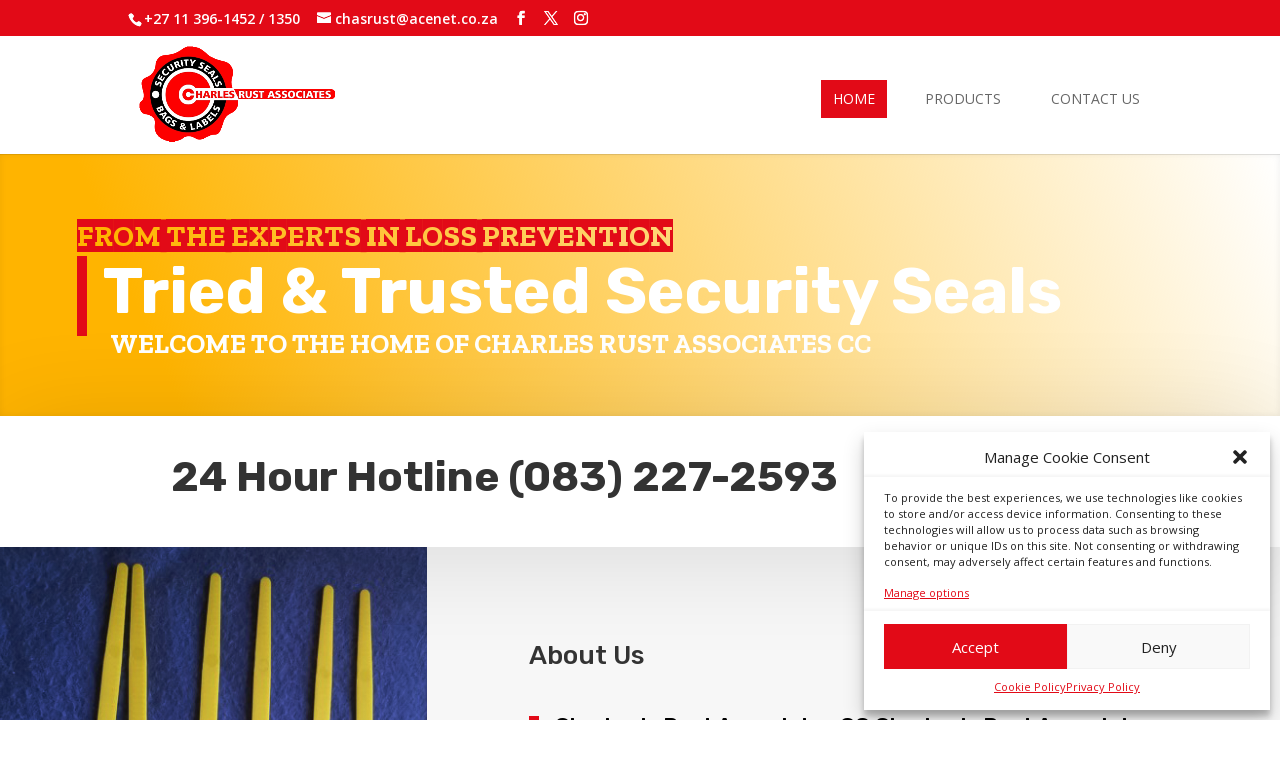

--- FILE ---
content_type: text/css
request_url: https://www.charlesrust.co.za/wp-content/et-cache/452/et-core-unified-deferred-452.min.css?ver=1732624550
body_size: 2417
content:
div.et_pb_section.et_pb_section_0{background-image:linear-gradient(68deg,#ffb400 13%,rgba(40,40,40,0) 100%)!important}.et_pb_section_0.et_pb_section,.et_pb_section_5.et_pb_section,.et_pb_column .et_pb_row_inner_3,.et_pb_column .et_pb_row_inner_2{padding-top:0px;padding-bottom:0px}.et_pb_row_0.et_pb_row{padding-top:0px!important;padding-bottom:0px!important;padding-top:0px;padding-bottom:0px}.et_pb_row_0,body #page-container .et-db #et-boc .et-l .et_pb_row_0.et_pb_row,body.et_pb_pagebuilder_layout.single #page-container #et-boc .et-l .et_pb_row_0.et_pb_row,body.et_pb_pagebuilder_layout.single.et_full_width_page #page-container #et-boc .et-l .et_pb_row_0.et_pb_row{width:100%;max-width:100%}.et_pb_text_0.et_pb_text{color:#E20A17!important}.et_pb_text_0{line-height:1.3em;font-family:'Zilla Slab Highlight',display;font-weight:700;text-transform:uppercase;font-size:29px;line-height:1.3em;padding-right:2vw!important;padding-left:0vw!important;margin-bottom:1px!important;max-width:800px}.et_pb_text_1 h1{font-family:'Rubik',Helvetica,Arial,Lucida,sans-serif;font-weight:700;font-size:64px;line-height:1.1em}.et_pb_text_1 h2{font-family:'Rubik',Helvetica,Arial,Lucida,sans-serif;text-transform:uppercase;font-size:40px;letter-spacing:10px}.et_pb_text_1{border-color:#ffb400 #ffb400 #ffb400 #E20A17;border-left-width:10px;padding-right:100px!important;padding-left:16px!important;margin-bottom:0px!important}.et_pb_text_2.et_pb_text{color:#FFFFFF!important}.et_pb_text_2{font-family:'Zilla Slab',Georgia,"Times New Roman",serif;font-weight:700;text-transform:uppercase;font-size:27px;padding-left:33px!important;max-width:800px}.et_pb_section_2.et_pb_section,.et_pb_section_1.et_pb_section{padding-top:10px;padding-right:0px;padding-bottom:10px;padding-left:0px}.et_pb_section_1,.et_pb_section_2{z-index:10;box-shadow:0px 10px 105px 0px rgba(0,0,0,0.12)}.et_pb_row_1{background-color:#ffffff}.et_pb_text_3 h2{font-family:'Rubik',Helvetica,Arial,Lucida,sans-serif;font-weight:700;font-size:42px;line-height:1.2em;text-align:center}.et_pb_button_2_wrapper .et_pb_button_2,.et_pb_button_2_wrapper .et_pb_button_2:hover,.et_pb_button_0_wrapper .et_pb_button_0,.et_pb_button_0_wrapper .et_pb_button_0:hover,.et_pb_button_1_wrapper .et_pb_button_1,.et_pb_button_1_wrapper .et_pb_button_1:hover{padding-top:12px!important;padding-right:30px!important;padding-bottom:12px!important;padding-left:30px!important}body #page-container .et_pb_section .et_pb_button_0{color:#ffb400!important;border-width:4px!important;border-radius:0px;letter-spacing:4px;font-size:14px;font-family:'Rubik',Helvetica,Arial,Lucida,sans-serif!important;font-weight:700!important;text-transform:uppercase!important}body #page-container .et_pb_section .et_pb_button_0:hover{color:#ffffff!important;border-color:#ffb400!important;background-image:initial;background-color:#ffb400}body #page-container .et_pb_section .et_pb_button_1:hover:after,body #page-container .et_pb_section .et_pb_button_2:hover:after,body #page-container .et_pb_section .et_pb_button_0:hover:after{margin-left:.3em;left:auto;margin-left:.3em;opacity:1}body #page-container .et_pb_section .et_pb_button_1:after,body #page-container .et_pb_section .et_pb_button_2:after,body #page-container .et_pb_section .et_pb_button_0:after{line-height:inherit;font-size:inherit!important;margin-left:-1em;left:auto;font-family:ETmodules!important;font-weight:400!important}.et_pb_button_2,.et_pb_button_1,.et_pb_button_0{transition:color 300ms ease 0ms,background-color 300ms ease 0ms,border 300ms ease 0ms}.et_pb_button_0,.et_pb_button_0:after,.et_pb_button_1,.et_pb_button_1:after,.et_pb_button_2,.et_pb_button_2:after{transition:all 300ms ease 0ms}div.et_pb_section.et_pb_section_3{background-size:contain;background-repeat:repeat;background-position:left top;background-blend-mode:overlay;background-image:radial-gradient(circle at top left,rgba(12,12,12,0.4) 0%,rgba(12,12,12,0) 100%),url(https://www.charlesrust.co.za/wp-content/uploads/2022/10/Home-Side-image.jpg)!important}.et_pb_section_3.et_pb_section{padding-top:0px;padding-right:0px;padding-bottom:0px;padding-left:0px;background-color:inherit!important}.et_pb_divider_0{height:240px}.et_pb_row_inner_0.et_pb_row_inner{padding-right:8vw!important;padding-bottom:45px!important;padding-left:8vw!important}.et_pb_column .et_pb_row_inner_0{padding-right:8vw;padding-bottom:45px;padding-left:8vw}.et_pb_text_4 h3{text-transform:uppercase}.et_pb_text_4{margin-bottom:37px!important}.et_pb_text_5 h1{font-family:'Rubik',Helvetica,Arial,Lucida,sans-serif;font-weight:700;font-size:64px;color:#000000!important;line-height:1.1em}.et_pb_text_5 h2{font-family:'Rubik',Helvetica,Arial,Lucida,sans-serif;text-transform:uppercase;color:#000000!important}.et_pb_text_5 h3,.dvppl_cf7_styler_0 .dipe-cf7 .wpcf7 input::placeholder,.dvppl_cf7_styler_0 .dipe-cf7 .wpcf7 textarea::placeholder{color:#000000!important}.et_pb_text_5{border-color:#ffb400 #ffb400 #ffb400 #E20A17;border-left-width:10px;padding-left:16px!important;margin-bottom:0px!important;max-width:800px}.et_pb_row_inner_1.et_pb_row_inner{padding-top:0px!important;padding-right:8vw!important;padding-bottom:0px!important;padding-left:8vw!important}.et_pb_column .et_pb_row_inner_1{padding-top:0px;padding-right:8vw;padding-bottom:0px;padding-left:8vw}.et_pb_text_6{line-height:1.8em;font-size:15px;line-height:1.8em}.et_pb_text_6 blockquote{line-height:1.4em;border-width:10px}.et_pb_text_6 h3{font-weight:700;line-height:1.7em}.et_pb_row_inner_2{background-color:#2a2a2a;box-shadow:0px 30px 65px -30px rgba(0,0,0,0.35)}.et_pb_row_inner_2.et_pb_row_inner{padding-top:0px!important;padding-bottom:0px!important;margin-top:100px!important;margin-bottom:0px!important}.et_pb_number_counter_0.et_pb_number_counter h3,.et_pb_number_counter_0.et_pb_number_counter h1.title,.et_pb_number_counter_0.et_pb_number_counter h2.title,.et_pb_number_counter_0.et_pb_number_counter h4.title,.et_pb_number_counter_0.et_pb_number_counter h5.title,.et_pb_number_counter_0.et_pb_number_counter h6.title{font-family:'Rubik',Helvetica,Arial,Lucida,sans-serif;font-weight:700;text-transform:uppercase;font-size:12px;letter-spacing:2px;line-height:1.6em}.et_pb_number_counter_0.et_pb_number_counter .percent p{font-family:'Rubik',Helvetica,Arial,Lucida,sans-serif;font-weight:700;font-size:42px;color:#FFFFFF!important;line-height:110px}body #page-container .et_pb_section .et_pb_button_1{color:#FFFFFF!important;border-width:0px!important;border-radius:0px;letter-spacing:4px;font-size:14px;font-family:'Rubik',Helvetica,Arial,Lucida,sans-serif!important;font-weight:700!important;text-transform:uppercase!important}body #page-container .et_pb_section .et_pb_button_1:hover,body #page-container .et_pb_section .et_pb_button_2:hover{color:#ffffff!important;border-color:#2a2a2a!important;background-image:initial;background-color:#2a2a2a}.et_pb_text_7 h2{font-family:'Rubik',Helvetica,Arial,Lucida,sans-serif;font-weight:700;text-transform:uppercase;font-size:42px;line-height:1.2em}.et_pb_divider_1,.et_pb_divider_2{max-width:50px}.et_pb_divider_1:before{border-top-color:#ffb400;border-top-width:5px}.et_pb_filterable_portfolio_0.et_pb_filterable_portfolio h2,.et_pb_filterable_portfolio_0.et_pb_filterable_portfolio .et_pb_module_header{font-weight:700!important;text-transform:uppercase!important}.et_pb_filterable_portfolio_0.et_pb_filterable_portfolio .et_pb_portfolio_filter{font-weight:700;text-transform:uppercase;font-size:16px}body #page-container .et_pb_section .et_pb_button_2{color:#2a2a2a!important;border-width:4px!important;border-radius:0px;letter-spacing:4px;font-size:14px;font-family:'Rubik',Helvetica,Arial,Lucida,sans-serif!important;font-weight:700!important;text-transform:uppercase!important}.et_pb_text_8 h2{font-family:'Rubik',Helvetica,Arial,Lucida,sans-serif;font-weight:700;font-size:42px;line-height:1.2em}.et_pb_divider_2:before{border-top-color:#FFFFFF;border-top-width:5px}.dvppl_cf7_styler_0 .dipe-cf7-styler .wpcf7 input:not([type=submit]),.dvppl_cf7_styler_0 .dipe-cf7-styler .wpcf7 input[type=email],.dvppl_cf7_styler_0 .dipe-cf7-styler .wpcf7 input[type=text],.dvppl_cf7_styler_0 .dipe-cf7-styler .wpcf7 input[type=url],.dvppl_cf7_styler_0 .dipe-cf7-styler .wpcf7 input[type=tel],.dvppl_cf7_styler_0 .dipe-cf7-styler .wpcf7 input[type=date],.dvppl_cf7_styler_0 .dipe-cf7-styler .wpcf7 select,.dvppl_cf7_styler_0 .dipe-cf7-styler .wpcf7 textarea{border-style:none!important}body #page-container .et_pb_section .dvppl_cf7_styler_0 .wpcf7-form input[type=submit]{border-color:#FFFFFF;border-radius:0px;letter-spacing:3px;font-size:20px;font-weight:600!important;text-transform:uppercase!important;background-color:RGBA(255,255,255,0)!important}body #page-container .et_pb_section .dvppl_cf7_styler_0 .wpcf7-form input[type=submit]:hover{border-color:#000000!important;padding-right:2em;padding-left:0.7em;background-image:initial!important;background-color:#000000!important}body #page-container .et_pb_section .dvppl_cf7_styler_0 .wpcf7-form input[type=submit],body #page-container .et_pb_section .dvppl_cf7_styler_0 .wpcf7-form input[type=submit]:hover{padding:0.3em 1em!important}body #page-container .et_pb_section .dvppl_cf7_styler_0 .wpcf7-form input[type=submit]:before,body #page-container .et_pb_section .dvppl_cf7_styler_0 .wpcf7-form input[type=submit]:after{display:none!important}.dvppl_cf7_styler_0 .wpcf7-form input[type=submit]{transition:background-color 300ms ease 0ms,border 300ms ease 0ms}.dvppl_cf7_styler_0 .dipe-form-header-container{background-color:;margin-bottom:0px;padding-top:0px;padding-right:0px;padding-bottom:0px;padding-left:0px}.dvppl_cf7_styler_0 .dipe-form-header-icon,.dvppl_cf7_styler_0 .dipe-form-header-image{background-color:}.dvppl_cf7_styler_0 .dipe-form-header-icon span{color:}.dvppl_cf7_styler_0 .dipe-cf7-styler{background-color:;padding-top:0px;padding-right:0px;padding-bottom:0px;padding-left:0px}.dvppl_cf7_styler_0 .dipe-cf7-container .wpcf7-form-control:not(.wpcf7-submit){margin-top:7px!important;}.dvppl_cf7_styler_0 .dipe-cf7 .wpcf7 form>p,.dipe-cf7 .wpcf7 form>div,.dipe-cf7 .wpcf7 form>label
.dvppl_cf7_styler_0 .dipe-cf7 .wpcf7 form .dp-col>p,.dipe-cf7 .wpcf7 form .dp-col>div,.dipe-cf7 .wpcf7 form .dp-col>label{margin-bottom:20px!important;}.dvppl_cf7_styler_0 .dipe-cf7-container .wpcf7 input:not([type="submit"]):not([type="checkbox"]):not([type="radio"]),.dvppl_cf7_styler_0 .dipe-cf7-container .wpcf7 select,.dvppl_cf7_styler_0 .dipe-cf7-container .wpcf7 textarea{padding-top:15px!important;padding-right:15px!important;padding-bottom:15px!important;padding-left:15px!important}.dvppl_cf7_styler_0 .dipe-cf7 input:not([type=submit]),.dvppl_cf7_styler_0 .dipe-cf7 select,.dvppl_cf7_styler_0 .dipe-cf7 textarea,.dvppl_cf7_styler_0 .dipe-cf7 .wpcf7-checkbox input[type="checkbox"]+span:before,.dvppl_cf7_styler_0 .dipe-cf7 .wpcf7-acceptance input[type="checkbox"]+span:before,.dvppl_cf7_styler_0 .dipe-cf7 .wpcf7-radio input[type="radio"]:not(:checked)+span:before{background-color:#f5f5f5}.dvppl_cf7_styler_0 .wpcf7 form .wpcf7-response-output,.dvppl_cf7_styler_0 .wpcf7 form span.wpcf7-not-valid-tip{text-align:left}.dvppl_cf7_styler_0 .wpcf7 form.sent .wpcf7-response-output{background-color:!important;border-color:}.dvppl_cf7_styler_0 .wpcf7 form .wpcf7-response-output{color:!important;background-color:!important;border-color:!important}.dvppl_cf7_styler_0 span.wpcf7-not-valid-tip{padding:0px!important;margin-top:0px!important}.et_pb_row_inner_3{background-color:#2a2a2a}.et_pb_row_inner_3.et_pb_row_inner{padding-top:0px!important;padding-bottom:0px!important}ul.et_pb_social_media_follow_0{padding-top:40px!important;padding-bottom:40px!important}.et_pb_row_inner_4.et_pb_row_inner{padding-top:80px!important;padding-right:6vw!important;padding-bottom:80px!important;padding-left:6vw!important}.et_pb_column .et_pb_row_inner_4{padding-top:80px;padding-right:6vw;padding-bottom:80px;padding-left:6vw}.et_pb_blurb_2.et_pb_blurb .et_pb_module_header,.et_pb_blurb_2.et_pb_blurb .et_pb_module_header a,.et_pb_blurb_1.et_pb_blurb .et_pb_module_header,.et_pb_blurb_1.et_pb_blurb .et_pb_module_header a,.et_pb_blurb_4.et_pb_blurb .et_pb_module_header,.et_pb_blurb_4.et_pb_blurb .et_pb_module_header a,.et_pb_blurb_0.et_pb_blurb .et_pb_module_header,.et_pb_blurb_0.et_pb_blurb .et_pb_module_header a{font-family:'Rubik',Helvetica,Arial,Lucida,sans-serif;font-size:16px;line-height:1.2em}.et_pb_blurb_0.et_pb_blurb,.et_pb_blurb_1.et_pb_blurb,.et_pb_blurb_2.et_pb_blurb,.et_pb_blurb_4.et_pb_blurb{margin-bottom:20px!important}.et_pb_blurb_1 .et-pb-icon,.et_pb_blurb_2 .et-pb-icon,.et_pb_blurb_0 .et-pb-icon,.et_pb_blurb_4 .et-pb-icon{font-size:18px;color:#666666;font-family:ETmodules!important;font-weight:400!important}.et_pb_blurb_2 .et_pb_blurb_content,.et_pb_blurb_3 .et_pb_blurb_content,.et_pb_blurb_1 .et_pb_blurb_content,.et_pb_blurb_4 .et_pb_blurb_content,.et_pb_blurb_0 .et_pb_blurb_content{max-width:1100px}.et_pb_blurb_3.et_pb_blurb .et_pb_module_header,.et_pb_blurb_3.et_pb_blurb .et_pb_module_header a{font-family:'Rubik',Helvetica,Arial,Lucida,sans-serif;font-size:16px}.et_pb_blurb_3.et_pb_blurb{font-weight:700;margin-bottom:20px!important}.et_pb_blurb_3 .et-pb-icon{font-size:18px;color:#666666;font-family:FontAwesome!important;font-weight:900!important}.et_pb_column_0{padding-top:5vw;padding-right:6vw;padding-bottom:5vw;padding-left:6vw}.et_pb_column_4{background-color:#f7f7f7;background-color:#f7f7f7;padding-top:60px}.et_pb_column_inner_2{background-color:#E20A17;padding-top:15px;padding-bottom:15px}.et_pb_column_inner_3{background-color:#2a2a2a;padding-top:45px;padding-bottom:45px}.et_pb_column_8{background-color:#ffb400;background-color:#ffb400;padding-top:80px;padding-right:6vw;padding-bottom:80px;padding-left:6vw}.et_pb_social_media_follow li.et_pb_social_media_follow_network_2 a,.et_pb_social_media_follow li.et_pb_social_media_follow_network_1 a,.et_pb_social_media_follow li.et_pb_social_media_follow_network_0 a{padding-right:10px;padding-left:10px;width:auto;height:auto}.et_pb_divider_1.et_pb_module,.et_pb_text_3.et_pb_module{margin-left:auto!important;margin-right:auto!important}@media only screen and (min-width:981px){.et_pb_section_3>.et_pb_row,.et_pb_section_3.et_section_specialty>.et_pb_row,.et_pb_section_5>.et_pb_row,.et_pb_section_5.et_section_specialty>.et_pb_row{width:100%;max-width:100%}}@media only screen and (max-width:980px){div.et_pb_section.et_pb_section_0{background-image:linear-gradient(68deg,#ffb400 59%,#e09900 100%)!important}.et_pb_text_0{font-size:18px;padding-right:2vw!important;padding-left:0vw!important}.et_pb_text_1 h1,.et_pb_text_5 h1{font-size:44px}.et_pb_text_1{border-left-width:10px;border-left-color:#E20A17;padding-right:100px!important;padding-left:16px!important}.et_pb_text_2{font-size:18px}.et_pb_text_3{max-width:57%}body #page-container .et_pb_section .et_pb_button_2:after,body #page-container .et_pb_section .et_pb_button_0:after,body #page-container .et_pb_section .et_pb_button_1:after{line-height:inherit;font-size:inherit!important;margin-left:-1em;left:auto;display:inline-block;opacity:0;content:attr(data-icon);font-family:ETmodules!important;font-weight:400!important}body #page-container .et_pb_section .et_pb_button_1:before,body #page-container .et_pb_section .et_pb_button_2:before,body #page-container .et_pb_section .et_pb_button_0:before{display:none}body #page-container .et_pb_section .et_pb_button_2:hover:after,body #page-container .et_pb_section .et_pb_button_0:hover:after,body #page-container .et_pb_section .et_pb_button_1:hover:after{margin-left:.3em;left:auto;margin-left:.3em;opacity:1}div.et_pb_section.et_pb_section_3{background-image:radial-gradient(circle at top left,rgba(12,12,12,0.4) 0%,rgba(12,12,12,0) 100%),url(https://www.charlesrust.co.za/temp/wp-content/uploads/2022/10/Straplock.jpg)!important}.et_pb_section_3>.et_pb_row,.et_pb_section_5.et_section_specialty>.et_pb_row,.et_pb_section_5>.et_pb_row,.et_pb_section_3.et_section_specialty>.et_pb_row{width:100%;max-width:100%}.et_pb_section_3.et_pb_section{background-color:inherit!important}.et_pb_divider_0{height:240px}.et_pb_row_inner_0.et_pb_row_inner,.et_pb_row_inner_1.et_pb_row_inner,.et_pb_column .et_pb_row_inner_0,.et_pb_column .et_pb_row_inner_1{padding-right:40px!important;padding-left:40px!important}.et_pb_text_5{border-left-width:10px;border-left-color:#E20A17}.et_pb_filterable_portfolio_0.et_pb_filterable_portfolio h2,.et_pb_filterable_portfolio_0.et_pb_filterable_portfolio .et_pb_module_header{font-size:15px!important}.et_pb_row>.et_pb_column.et_pb_column_8{padding-right:10%;padding-left:10%}.et_pb_row_inner_4.et_pb_row_inner,.et_pb_column .et_pb_row_inner_4{padding-right:3vw!important;padding-left:3vw!important}.et_pb_column_0{padding-top:10vw;padding-right:10%;padding-bottom:10vw;padding-left:10%}}@media only screen and (max-width:767px){.et_pb_text_0{padding-right:2vw!important;padding-left:0vw!important}.et_pb_text_5 h1,.et_pb_text_1 h1{font-size:32px}.et_pb_text_1{border-left-width:10px;border-left-color:#E20A17;padding-right:50px!important;padding-left:16px!important}.et_pb_text_3 h2{font-size:26px}.et_pb_text_3{max-width:70%}body #page-container .et_pb_section .et_pb_button_0:after,body #page-container .et_pb_section .et_pb_button_1:after,body #page-container .et_pb_section .et_pb_button_2:after{line-height:inherit;font-size:inherit!important;margin-left:-1em;left:auto;display:inline-block;opacity:0;content:attr(data-icon);font-family:ETmodules!important;font-weight:400!important}body #page-container .et_pb_section .et_pb_button_1:before,body #page-container .et_pb_section .et_pb_button_2:before,body #page-container .et_pb_section .et_pb_button_0:before{display:none}body #page-container .et_pb_section .et_pb_button_2:hover:after,body #page-container .et_pb_section .et_pb_button_0:hover:after,body #page-container .et_pb_section .et_pb_button_1:hover:after{margin-left:.3em;left:auto;margin-left:.3em;opacity:1}.et_pb_section_3.et_pb_section{background-color:inherit!important}.et_pb_divider_0{height:174px}.et_pb_text_5{border-left-width:10px;border-left-color:#E20A17}.et_pb_text_8 h2,.et_pb_number_counter_0.et_pb_number_counter .percent p{font-size:36px}.et_pb_text_7 h2{font-size:28px}.et_pb_filterable_portfolio_0.et_pb_filterable_portfolio h2,.et_pb_filterable_portfolio_0.et_pb_filterable_portfolio .et_pb_module_header{font-size:15px!important}.et_pb_column_0{padding-top:10vw;padding-right:10%;padding-bottom:10vw;padding-left:10%}}